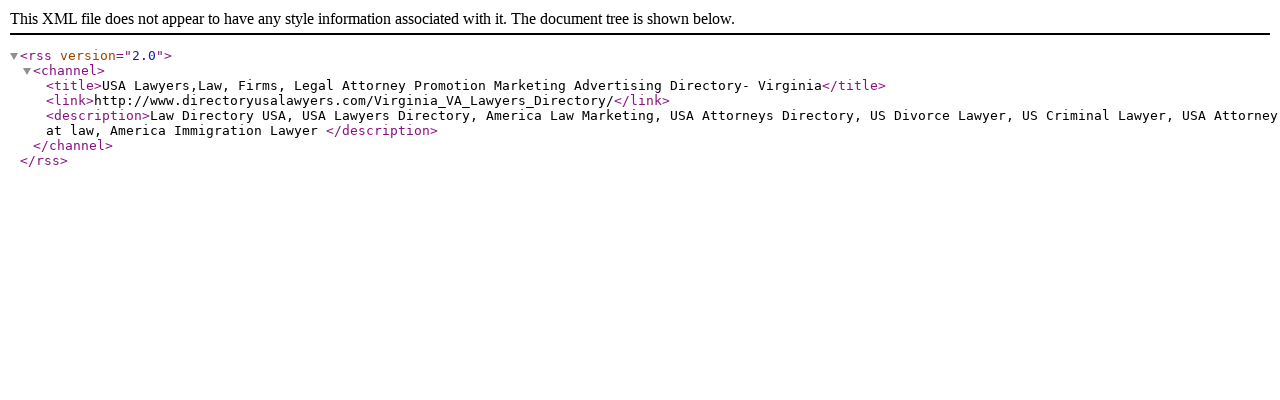

--- FILE ---
content_type: application/xml
request_url: https://www.directoryusalawyers.com/rss.php?c=46&s=H&p=1
body_size: -33
content:
<?xml version="1.0" encoding="UTF-8"?>
<rss version="2.0"><channel><title>USA Lawyers,Law, Firms, Legal Attorney Promotion Marketing Advertising Directory- Virginia</title><link>http://www.directoryusalawyers.com/Virginia_VA_Lawyers_Directory/</link><description>Law Directory USA, USA Lawyers Directory, America Law Marketing, USA Attorneys Directory, US Divorce Lawyer, US Criminal Lawyer, USA Attorney at law, America Immigration Lawyer </description></channel></rss>